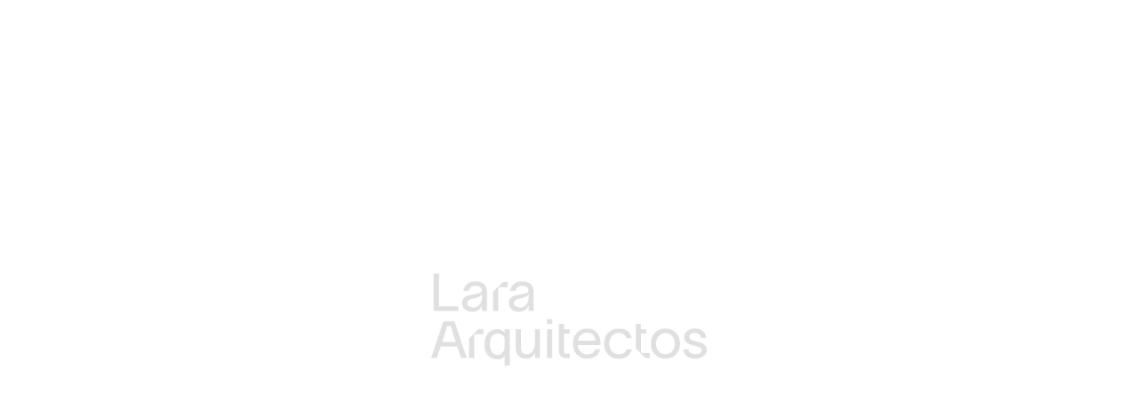

--- FILE ---
content_type: text/css
request_url: https://lara-arquitectos.com/wp-content/uploads/elementor/css/post-8.css?ver=1697575863
body_size: 3064
content:
.elementor-kit-8{--e-global-color-primary:#6EC1E4;--e-global-color-secondary:#202020;--e-global-color-text:#7A7A7A;--e-global-color-accent:#61CE70;--e-global-color-91a6f59:#8C8986;--e-global-color-684944d:#EEEEEE;--e-global-color-4d11336:#B1B1B1;--e-global-typography-primary-font-family:"Roboto";--e-global-typography-primary-font-weight:600;--e-global-typography-secondary-font-family:"Roboto Slab";--e-global-typography-secondary-font-weight:400;--e-global-typography-text-font-family:"Roboto";--e-global-typography-text-font-weight:400;--e-global-typography-accent-font-family:"Roboto";--e-global-typography-accent-font-weight:500;color:#CDCACA;font-family:"Open Sans", Sans-serif;font-size:16px;}.elementor-kit-8 a{color:#FFFFFF;font-family:"Open Sans", Sans-serif;font-size:28px;}.elementor-kit-8 h1{color:#FFFFFF;font-family:"Montserrat", Sans-serif;font-size:50px;font-weight:700;line-height:80px;}.elementor-kit-8 h2{color:#FFFFFF;font-family:"Montserrat", Sans-serif;font-size:40px;font-weight:600;line-height:55px;}.elementor-kit-8 h3{color:#FFFFFF;font-family:"Montserrat", Sans-serif;font-size:24px;font-weight:600;line-height:34px;letter-spacing:1.5px;}.elementor-kit-8 h4{color:#FFFFFF;font-family:"Montserrat", Sans-serif;font-size:24px;font-weight:600;}.elementor-kit-8 h5{color:#FFFFFF;font-family:"Montserrat", Sans-serif;font-size:22px;font-weight:600;}.elementor-kit-8 button,.elementor-kit-8 input[type="button"],.elementor-kit-8 input[type="submit"],.elementor-kit-8 .elementor-button{font-family:"Open Sans", Sans-serif;font-size:16px;font-weight:500;color:#FFFFFF;background-color:#21D78D;border-style:solid;border-width:1px 1px 1px 1px;border-color:#21D78D;border-radius:0px 0px 0px 0px;}.elementor-kit-8 button:hover,.elementor-kit-8 button:focus,.elementor-kit-8 input[type="button"]:hover,.elementor-kit-8 input[type="button"]:focus,.elementor-kit-8 input[type="submit"]:hover,.elementor-kit-8 input[type="submit"]:focus,.elementor-kit-8 .elementor-button:hover,.elementor-kit-8 .elementor-button:focus{color:#FFFFFF;background-color:#0DB571;border-radius:0px 0px 0px 0px;}.elementor-kit-8 label{color:#FFFFFF;font-family:"Open Sans", Sans-serif;font-size:16px;}.elementor-kit-8 input:not([type="button"]):not([type="submit"]),.elementor-kit-8 textarea,.elementor-kit-8 .elementor-field-textual{font-family:"Open Sans", Sans-serif;font-size:16px;font-weight:400;color:#FFFFFF;background-color:#FFFFFF14;}.elementor-section.elementor-section-boxed > .elementor-container{max-width:1140px;}.e-con{--container-max-width:1140px;}.elementor-widget:not(:last-child){margin-block-end:20px;}.elementor-element{--widgets-spacing:20px 20px;}{}h1.entry-title{display:var(--page-title-display);}.elementor-kit-8 e-page-transition{background-color:#FFBC7D;}@media(max-width:1024px){.elementor-section.elementor-section-boxed > .elementor-container{max-width:1024px;}.e-con{--container-max-width:1024px;}}@media(max-width:767px){.elementor-section.elementor-section-boxed > .elementor-container{max-width:767px;}.e-con{--container-max-width:767px;}}

--- FILE ---
content_type: text/css
request_url: https://lara-arquitectos.com/wp-content/uploads/elementor/css/post-12.css?ver=1697575863
body_size: 9432
content:
.elementor-12 .elementor-element.elementor-element-66d4851b{margin-top:0px;margin-bottom:-95px;padding:5px 5px 5px 5px;}.elementor-bc-flex-widget .elementor-12 .elementor-element.elementor-element-3a0ee27f.elementor-column .elementor-widget-wrap{align-items:center;}.elementor-12 .elementor-element.elementor-element-3a0ee27f.elementor-column.elementor-element[data-element_type="column"] > .elementor-widget-wrap.elementor-element-populated{align-content:center;align-items:center;}.elementor-12 .elementor-element.elementor-element-3a0ee27f > .elementor-element-populated, .elementor-12 .elementor-element.elementor-element-3a0ee27f > .elementor-element-populated > .elementor-background-overlay, .elementor-12 .elementor-element.elementor-element-3a0ee27f > .elementor-background-slideshow{border-radius:0px 0px 0px 0px;}.elementor-12 .elementor-element.elementor-element-3a0ee27f > .elementor-element-populated{transition:background 0.3s, border 0.3s, border-radius 0.3s, box-shadow 0.3s;padding:0px 0px 0px 0px;}.elementor-12 .elementor-element.elementor-element-3a0ee27f > .elementor-element-populated > .elementor-background-overlay{transition:background 0.3s, border-radius 0.3s, opacity 0.3s;}.elementor-12 .elementor-element.elementor-element-9c37e8a{text-align:left;z-index:1.0E+34;}.elementor-12 .elementor-element.elementor-element-9c37e8a img{width:35%;max-width:100%;}.elementor-bc-flex-widget .elementor-12 .elementor-element.elementor-element-4560a0a.elementor-column .elementor-widget-wrap{align-items:center;}.elementor-12 .elementor-element.elementor-element-4560a0a.elementor-column.elementor-element[data-element_type="column"] > .elementor-widget-wrap.elementor-element-populated{align-content:center;align-items:center;}.elementor-12 .elementor-element.elementor-element-4560a0a.elementor-column > .elementor-widget-wrap{justify-content:flex-end;}.elementor-12 .elementor-element.elementor-element-5960ec1 .elementor-menu-toggle{margin:0 auto;background-color:#02010100;}.elementor-12 .elementor-element.elementor-element-5960ec1 .elementor-nav-menu .elementor-item{font-family:"Helvetica", Sans-serif;font-size:12px;text-transform:uppercase;letter-spacing:1px;}.elementor-12 .elementor-element.elementor-element-5960ec1 .elementor-nav-menu--main .elementor-item{color:#7A7A7A99;fill:#7A7A7A99;}.elementor-12 .elementor-element.elementor-element-5960ec1 .elementor-nav-menu--main .elementor-item:hover,
					.elementor-12 .elementor-element.elementor-element-5960ec1 .elementor-nav-menu--main .elementor-item.elementor-item-active,
					.elementor-12 .elementor-element.elementor-element-5960ec1 .elementor-nav-menu--main .elementor-item.highlighted,
					.elementor-12 .elementor-element.elementor-element-5960ec1 .elementor-nav-menu--main .elementor-item:focus{color:var( --e-global-color-91a6f59 );fill:var( --e-global-color-91a6f59 );}.elementor-12 .elementor-element.elementor-element-5960ec1 .elementor-nav-menu--main .elementor-item.elementor-item-active{color:var( --e-global-color-91a6f59 );}.elementor-12 .elementor-element.elementor-element-5960ec1 .elementor-nav-menu--dropdown{background-color:#FFFFFFE3;}.elementor-12 .elementor-element.elementor-element-5960ec1 .elementor-nav-menu--dropdown a:hover,
					.elementor-12 .elementor-element.elementor-element-5960ec1 .elementor-nav-menu--dropdown a.elementor-item-active,
					.elementor-12 .elementor-element.elementor-element-5960ec1 .elementor-nav-menu--dropdown a.highlighted,
					.elementor-12 .elementor-element.elementor-element-5960ec1 .elementor-menu-toggle:hover{color:var( --e-global-color-secondary );}.elementor-12 .elementor-element.elementor-element-5960ec1 .elementor-nav-menu--dropdown a:hover,
					.elementor-12 .elementor-element.elementor-element-5960ec1 .elementor-nav-menu--dropdown a.elementor-item-active,
					.elementor-12 .elementor-element.elementor-element-5960ec1 .elementor-nav-menu--dropdown a.highlighted{background-color:#EEEEEEC4;}.elementor-12 .elementor-element.elementor-element-5960ec1 div.elementor-menu-toggle{color:var( --e-global-color-secondary );}.elementor-12 .elementor-element.elementor-element-5960ec1 div.elementor-menu-toggle svg{fill:var( --e-global-color-secondary );}.elementor-12 .elementor-element.elementor-element-5960ec1{width:auto;max-width:auto;}.elementor-12 .elementor-element.elementor-element-e849623 .elementor-icon-wrapper{text-align:center;}.elementor-12 .elementor-element.elementor-element-e849623.elementor-view-stacked .elementor-icon{background-color:#7A7A7A99;}.elementor-12 .elementor-element.elementor-element-e849623.elementor-view-framed .elementor-icon, .elementor-12 .elementor-element.elementor-element-e849623.elementor-view-default .elementor-icon{color:#7A7A7A99;border-color:#7A7A7A99;}.elementor-12 .elementor-element.elementor-element-e849623.elementor-view-framed .elementor-icon, .elementor-12 .elementor-element.elementor-element-e849623.elementor-view-default .elementor-icon svg{fill:#7A7A7A99;}.elementor-12 .elementor-element.elementor-element-e849623.elementor-view-stacked .elementor-icon:hover{background-color:#8C8986;}.elementor-12 .elementor-element.elementor-element-e849623.elementor-view-framed .elementor-icon:hover, .elementor-12 .elementor-element.elementor-element-e849623.elementor-view-default .elementor-icon:hover{color:#8C8986;border-color:#8C8986;}.elementor-12 .elementor-element.elementor-element-e849623.elementor-view-framed .elementor-icon:hover, .elementor-12 .elementor-element.elementor-element-e849623.elementor-view-default .elementor-icon:hover svg{fill:#8C8986;}.elementor-12 .elementor-element.elementor-element-e849623 .elementor-icon{font-size:20px;}.elementor-12 .elementor-element.elementor-element-e849623 .elementor-icon svg{height:20px;}.elementor-12 .elementor-element.elementor-element-e849623 > .elementor-widget-container{margin:0px 0px -5px 5px;}.elementor-12 .elementor-element.elementor-element-e849623{width:auto;max-width:auto;}.elementor-12 .elementor-element.elementor-element-de26f4f .elementor-icon-wrapper{text-align:center;}.elementor-12 .elementor-element.elementor-element-de26f4f.elementor-view-stacked .elementor-icon{background-color:#7A7A7A99;}.elementor-12 .elementor-element.elementor-element-de26f4f.elementor-view-framed .elementor-icon, .elementor-12 .elementor-element.elementor-element-de26f4f.elementor-view-default .elementor-icon{color:#7A7A7A99;border-color:#7A7A7A99;}.elementor-12 .elementor-element.elementor-element-de26f4f.elementor-view-framed .elementor-icon, .elementor-12 .elementor-element.elementor-element-de26f4f.elementor-view-default .elementor-icon svg{fill:#7A7A7A99;}.elementor-12 .elementor-element.elementor-element-de26f4f.elementor-view-stacked .elementor-icon:hover{background-color:#8C8986;}.elementor-12 .elementor-element.elementor-element-de26f4f.elementor-view-framed .elementor-icon:hover, .elementor-12 .elementor-element.elementor-element-de26f4f.elementor-view-default .elementor-icon:hover{color:#8C8986;border-color:#8C8986;}.elementor-12 .elementor-element.elementor-element-de26f4f.elementor-view-framed .elementor-icon:hover, .elementor-12 .elementor-element.elementor-element-de26f4f.elementor-view-default .elementor-icon:hover svg{fill:#8C8986;}.elementor-12 .elementor-element.elementor-element-de26f4f .elementor-icon{font-size:20px;}.elementor-12 .elementor-element.elementor-element-de26f4f .elementor-icon svg{height:20px;}.elementor-12 .elementor-element.elementor-element-de26f4f > .elementor-widget-container{margin:0px 0px -5px 5px;}.elementor-12 .elementor-element.elementor-element-de26f4f{width:auto;max-width:auto;}@media(max-width:1024px){.elementor-12 .elementor-element.elementor-element-66d4851b{padding:15px 15px 15px 15px;}.elementor-12 .elementor-element.elementor-element-9c37e8a img{width:100%;}}@media(max-width:767px){.elementor-12 .elementor-element.elementor-element-66d4851b{padding:10px 10px 10px 10px;}.elementor-12 .elementor-element.elementor-element-3a0ee27f{width:70%;}.elementor-12 .elementor-element.elementor-element-9c37e8a img{width:45%;}.elementor-12 .elementor-element.elementor-element-4560a0a{width:30%;}.elementor-12 .elementor-element.elementor-element-5960ec1 .elementor-nav-menu--main > .elementor-nav-menu > li > .elementor-nav-menu--dropdown, .elementor-12 .elementor-element.elementor-element-5960ec1 .elementor-nav-menu__container.elementor-nav-menu--dropdown{margin-top:20px !important;}.elementor-12 .elementor-element.elementor-element-e849623 .elementor-icon{font-size:30px;}.elementor-12 .elementor-element.elementor-element-e849623 .elementor-icon svg{height:30px;}.elementor-12 .elementor-element.elementor-element-e849623 > .elementor-widget-container{margin:0px 0px -8px 10px;padding:0px 0px 0px 0px;}.elementor-12 .elementor-element.elementor-element-de26f4f .elementor-icon{font-size:30px;}.elementor-12 .elementor-element.elementor-element-de26f4f .elementor-icon svg{height:30px;}.elementor-12 .elementor-element.elementor-element-de26f4f > .elementor-widget-container{margin:0px 0px -8px 10px;padding:0px 0px 0px 0px;}}@media(min-width:768px){.elementor-12 .elementor-element.elementor-element-3a0ee27f{width:35%;}.elementor-12 .elementor-element.elementor-element-4560a0a{width:65%;}}@media(max-width:1024px) and (min-width:768px){.elementor-12 .elementor-element.elementor-element-3a0ee27f{width:15%;}.elementor-12 .elementor-element.elementor-element-4560a0a{width:85%;}}

--- FILE ---
content_type: text/css
request_url: https://lara-arquitectos.com/wp-content/uploads/elementor/css/post-14.css?ver=1697575863
body_size: 1395
content:
.elementor-14 .elementor-element.elementor-element-2e623b8a:not(.elementor-motion-effects-element-type-background), .elementor-14 .elementor-element.elementor-element-2e623b8a > .elementor-motion-effects-container > .elementor-motion-effects-layer{background-color:#000000;}.elementor-14 .elementor-element.elementor-element-2e623b8a{transition:background 0.3s, border 0.3s, border-radius 0.3s, box-shadow 0.3s;padding:10px 0px 10px 0px;}.elementor-14 .elementor-element.elementor-element-2e623b8a > .elementor-background-overlay{transition:background 0.3s, border-radius 0.3s, opacity 0.3s;}.elementor-bc-flex-widget .elementor-14 .elementor-element.elementor-element-7e0b2b7a.elementor-column .elementor-widget-wrap{align-items:center;}.elementor-14 .elementor-element.elementor-element-7e0b2b7a.elementor-column.elementor-element[data-element_type="column"] > .elementor-widget-wrap.elementor-element-populated{align-content:center;align-items:center;}.elementor-14 .elementor-element.elementor-element-7e0b2b7a.elementor-column > .elementor-widget-wrap{justify-content:flex-end;}.elementor-14 .elementor-element.elementor-element-064e1b0{text-align:center;color:#CDCACA;font-family:"Helvetica", Sans-serif;font-size:11px;font-weight:400;line-height:33px;letter-spacing:1px;}@media(max-width:767px){.elementor-14 .elementor-element.elementor-element-064e1b0{font-size:10px;line-height:24px;}}

--- FILE ---
content_type: text/css
request_url: https://lara-arquitectos.com/wp-content/uploads/elementor/css/post-1099.css?ver=1743544089
body_size: 571
content:
.elementor-1099 .elementor-element.elementor-element-0b125f6 img{width:50%;}#elementor-popup-modal-1099 .dialog-message{width:640px;height:100vh;align-items:center;}#elementor-popup-modal-1099{justify-content:center;align-items:center;pointer-events:all;background-color:#FFFFFF;}#elementor-popup-modal-1099 .dialog-widget-content{animation-duration:0.1s;background-color:#02010100;}@media(max-width:767px){.elementor-1099 .elementor-element.elementor-element-925156c{padding:15% 15% 15% 15%;}.elementor-1099 .elementor-element.elementor-element-0b125f6 img{width:100%;}}